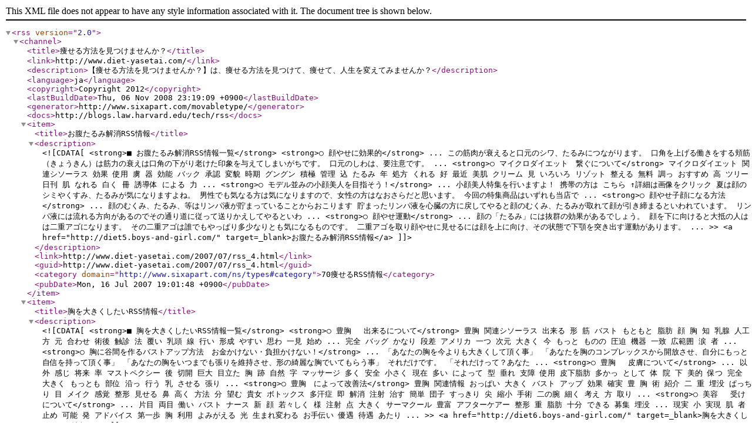

--- FILE ---
content_type: text/xml
request_url: http://www.diet-yasetai.com/index.xml
body_size: 11368
content:
<?xml version="1.0" encoding="UTF-8"?>
<rss version="2.0">
   <channel>
      <title>痩せる方法を見つけませんか？</title>
      <link>http://www.diet-yasetai.com/</link>
      <description>【痩せる方法を見つけませんか？】は、痩せる方法を見つけて、痩せて、人生を変えてみませんか？</description>
      <language>ja</language>
      <copyright>Copyright 2012</copyright>
      <lastBuildDate>Thu, 06 Nov 2008 23:19:09 +0900</lastBuildDate>
      <generator>http://www.sixapart.com/movabletype/</generator>
      <docs>http://blogs.law.harvard.edu/tech/rss</docs> 

            <item>
         <title>お腹たるみ解消RSS情報</title>
         <description><![CDATA[<strong>■ お腹たるみ解消RSS情報一覧</strong>

<strong>○ 顔やせに効果的</strong> 
... この筋肉が衰えると口元のシワ、たるみにつながります。 口角を上げる働きをする頬筋（きょうきん）は筋力の衰えは口角の下がり老けた印象を与えてしまいがちです。 口元のしわは、要注意です。 ... 

<strong>○ マイクロダイエット　繋ぐについて</strong> 
マイクロダイエット 関連シソーラス 効果 使用 虜 器 効能 バック 承認 変貌 時期 グングン 積極 管理 込 たるみ 年 処方 くれる 好 最近 美肌 クリーム 見 いろいろ リゾット 整える 無料 調っ おすすめ 高 ツリー 日刊 肌 なれる 白く 冊 誘導体 による 力 ... 

<strong>○ モデル並みの小顔美人を目指そう！</strong> 
... 小顔美人特集を行いますよ！ 携帯の方は こちら ↑詳細は画像をクリック 夏は顔のシミやくすみ、たるみが気になりますよね。 男性でも気なる方は気になりますので、女性の方はなおさらだと思います。 今回の特集商品はいずれも当店で ... 

<strong>○ 顔やせ子顔になる方法</strong> 
... 顔のむくみ、たるみ、等はリンパ液が貯まっていることからおこります 貯まったリンパ液を心臓の方に戻してやると顔のむくみ、たるみが取れて顔が引き締まるといわれています。 リンパ液には流れる方向があるのでその通り道に従って送りかえしてやるといわ ... 

<strong>○ 顔やせ運動</strong> 
... 顔の「たるみ」には抜群の効果があるでしょう。 顔を下に向けると大抵の人はは二重アゴになります。 その二重アゴは誰でもやっぱり多少なりとも気になるものです。 二重アゴを取り顔やせに見せるには顔を上に向け、その状態で下顎を突き出す運動があります。 ... 


>> <a href="http://diet5.boys-and-girl.com/" target=_blank>お腹たるみ解消RSS情報</a>]]></description>
         <link>http://www.diet-yasetai.com/2007/07/rss_4.html</link>
         <guid>http://www.diet-yasetai.com/2007/07/rss_4.html</guid>
                  <category domain="http://www.sixapart.com/ns/types#category">70痩せるRSS情報</category>
        
        
         <pubDate>Mon, 16 Jul 2007 19:01:48 +0900</pubDate>
      </item>
            <item>
         <title>胸を大きくしたいRSS情報</title>
         <description><![CDATA[<strong>■ 胸を大きくしたいRSS情報一覧</strong>

<strong>○ 豊胸　 出来るについて</strong> 
豊胸 関連シソーラス 出来る 形 筋 バスト もともと 脂肪 顔 胸 知 乳腺 人工 方 元 合わせ 術後 触診 法 覆い 乳頭 線 行い 形成 やすい 思わ 一見 始め ... 完全 バッグ かなり 段差 アメリカ 一つ 次元 大きく 今 もっと ものの 圧迫 機器 一致 広範囲 涙 者 ... 

<strong>○ 胸に谷間を作るバストアップ方法　お金かけない・負担かけない！</strong> 
... 「あなたの胸を今よりも大きくして頂く事」 「あなたを胸のコンプレックスから開放させ、自分にもっと自信を持って頂く事」 「あなたの胸をいつまでも張りを維持させ、形の綺麗な胸でいてもらう事」 それだけです。 「それだけって？あなた ... 

<strong>○ 豊胸　 皮膚について</strong> 
... 以外 感じ 将来 率 マストペクシー 後 切開 巨大 目立た 胸 跡 自然 字 マッサージ 多く 安全 小さく 現在 多い によって 型 垂れ 支障 使用 皮下脂肪 多かっ として 体 院 下 美的 保つ 完全 大きく もっとも 部位 沿っ 行う 乳 させる 張り ... 

<strong>○ 豊胸　によって改善法</strong> 
豊胸 関連情報 おっぱい 大きく バスト アップ 効果 確実 豊 胸 術 紹介 二 重 埋没 ぱっちり 目 メイク 感覚 整形 見せる 鼻 高く 方法 分 望む 貴女 ボトックス 多汗症 即 解消 注射 治す 簡単 団子 すっきり 尖 縮小 手術 二の腕 細く 考え 方 取り ... 

<strong>○ 美容　 受けについて</strong> 
... 片目 両目 働い バスト ナース 新 顔 若々しく 様 注射 点 大きく サーマクール 豊富 アフターケアー 整形 重 脂肪 十分 できる 募集 埋没 ... 現実 小 実現 肌 者 止め 可能 発 アドバイス 第一歩 胸 利用 よみがえる 光 生まれ変わる お手伝い 優遇 待遇 あたり ... 


>> <a href="http://diet6.boys-and-girl.com/" target=_blank>胸を大きくしたいRSS情報</a>]]></description>
         <link>http://www.diet-yasetai.com/2007/07/rss_5.html</link>
         <guid>http://www.diet-yasetai.com/2007/07/rss_5.html</guid>
                  <category domain="http://www.sixapart.com/ns/types#category">71美容RSS情報</category>
        
        
         <pubDate>Mon, 16 Jul 2007 19:04:20 +0900</pubDate>
      </item>
            <item>
         <title>痩せる運動RSS情報</title>
         <description><![CDATA[<strong>■ 痩せる運動RSS情報一覧</strong>

<strong>○ グラビアアイドルが語る短期集中シンデレラダイエット！</strong> 
... 我慢 のダイエットを覆します！ 甘い物を我慢のダイエットなんて、一昔前の話です。 食べて 運動ナシ ストレスなし で短期間で痩せる事の出来るメソッドを一挙公開です！ 制限や、無理が無いから短期で痩せる事ができるのです。 今度こそ本当に痩せ ... 

<strong>○ 簡単ダイエット 簡単ダイエット・@ ダイエット・・・・・</strong> 
... 成功 法則 ついに 貴 時 何 度 リバウンド 良い 分から 一 痩せる 見つから 振り回さ あなた 体型 コントロール できれ スリム られる 痩せ ... 魚 卵 豆腐 全て 食事 ドリンク クッキー 無理 好き 運動 忘れる 親 思わ かける 商品 食費 お洒落 もちろん 楽しむ ... 

<strong>○ 誰でも簡単にスリムを実現！！知られざる秘密の方法！</strong> 
... お尻も大きいし下半身デブだったから今さらムリでしょ・・・ 　運動するのは続かないから、どうせ私にはムリ・・・ 　脚を ... コメントを書く タグ： ダイエット , スリム , 痩せる ■コメント お名前 タイトル メッセージ ・メッセージ本文 ... 

<strong>○ 簡単ダイエット　 空について</strong> 
... 外食 炭水化物 力 ビタミンＥ 紅茶 はじめ 減食 ヘルシー 痩せる 募集 麦茶 藤岡 それ と も お腹 工場 始める ... チン そして ドクター 次世代 ジュール プラス 組成 画期的 運動 チョコレート 計 弘 掃除 ページ 無駄 粒 厳選 作用 味方 ... 

<strong>○ ダイエット食品　 簡単について</strong> 
... 関連シソーラス 簡単 という urchinTracker 噛む 基本 管理 ダイエット 燃え 今度 必要 通う 運動 ｀ 日頃 ビレジア できる 魚類 戻し それ だけ 食品 痩せる 夜 情報 そんな キッカケ 身近 誰 全粒粉 繰り返し 飲む ウォーキング 自宅 ... 


>> <a href="http://diet7.boys-and-girl.com/" target=_blank>痩せる運動RSS情報</a>]]></description>
         <link>http://www.diet-yasetai.com/2007/07/rss_6.html</link>
         <guid>http://www.diet-yasetai.com/2007/07/rss_6.html</guid>
                  <category domain="http://www.sixapart.com/ns/types#category">70痩せるRSS情報</category>
        
        
         <pubDate>Mon, 16 Jul 2007 19:10:00 +0900</pubDate>
      </item>
            <item>
         <title>痩せる体操RSS情報</title>
         <description><![CDATA[<strong>■ 痩せる体操RSS情報一覧</strong>

<strong>○ 骨盤矯正：四股体操</strong> 
... そこで私がやったのが、骨盤矯正に効果がある「四股体操」です。 つま先を外側に向けたスクワットのような体操で、 いわゆる、お相撲さんの「四股（しこ）」です。 1.足は肩幅よりも広く、大きく開きす。腕は前で組むと姿勢を整え易いです。 ... 

<strong>○ 骨盤矯正ダイエット：ヒップウォーキング</strong> 
... リフトアップし易い箇所だからでしょうか。 この運動もちょっとした時間で出来るのが良いです。 ストレッチなどで床に座った際に、前進10歩、後退10歩程度を数セットやっています。 この体操をやったお陰で、お尻に力を入れる感覚を身体が憶えて ... 

<strong>○ 簡単ダイエット・@ ビリーズブードキャンプ・・・・・</strong> 
... 最高 ネット ビジネス 豆腐 スリム 産後 に関する 集め いただき 痩せる ありがとう ござい 失礼 良かっ 見 突然 口コミ インスパイリングエクササイズ ... 恐れ ばかり 普 ついに 自分 出来る 骨盤 体操 巻 美香 矯正 彡 月 アフィリエイトプロジェクト ブログ ... 

<strong>○ ビリーの体操</strong> 
今日娘が「学校でビリーの体操やってきた」と言いました。 ビリーの体操って、今話題の軍隊式エクササイズってやつですか？ 私も詳しくは知りませんが ... 「確かにずっと続ければ痩せるかも・・・でも、多分続かない」 まるで私と ... 

<strong>○ 下半身ダイエット</strong> 
... どちらに興味がありますか？ 簡単に脚を細くする方法 食事制限や運動をせずに痩せる方法 脚痩せの関連記事です。 ↓　↓　↓ 骨盤矯正 名古屋 239 下半身 骨盤 ダイエット 体操 234 下半身 ダイエット サプリメント リーン システム 233 ダイエット 下半身 ... 


>> <a href="http://diet8.boys-and-girl.com/" target=_blank>痩せる体操RSS情報</a>]]></description>
         <link>http://www.diet-yasetai.com/2007/07/rss_7.html</link>
         <guid>http://www.diet-yasetai.com/2007/07/rss_7.html</guid>
                  <category domain="http://www.sixapart.com/ns/types#category">70痩せるRSS情報</category>
        
        
         <pubDate>Mon, 16 Jul 2007 19:12:18 +0900</pubDate>
      </item>
            <item>
         <title>痩せる水泳RSS情報</title>
         <description><![CDATA[<strong>■ 痩せる水泳RSS情報一覧</strong>

<strong>○ 水泳のおかげ</strong> 
スポーツはほとんどできないのですが、 水泳だけは、子どもの頃から得意でした。 最近、市営プールへ通い始めました。 お友達が「痩せるぞ！」と張り切っていて、 私も便乗したのです。 ６月中頃からちょうど１ヶ月。 ７回通いました。 ... 

<strong>○ 運動に対する考え方</strong> 
... 具体的には、 　　 水泳 ・自転車・歩行（ ウォーキング ）・走行（ ランニング ）等。 　しっかり呼吸し、体に酸素を送りエネルギー消費を行います。 　よく” 脂肪 を燃やす”と言われる運動がこの有酸素運動です。 ... 

<strong>○ 水泳 ダイエット</strong> 
... 多少時間がかかっても確実に痩せる方法を教えてください！＞＜　本気でやります。皆様の御指導お願いします。　38歳　女　157cm　71キロ　です。。。。　　　　 水泳ダイエットは全身運動です。 関節に無理な負担を掛けることなく取り組め ... 

<strong>○ 運動を欲する体</strong> 
... 次いで水泳。 これはなんと言っても腰用。知人に、 『水泳は運動しながら水がマッサージしてくれるからいいんだよ。』 といわれ始めたのですが、やってみてなるほどと。 ... これらは完全に痩せる／体作りの為にやってます。 ２００３年にボストンに来 ... 

<strong>○ ウエスト</strong> 
... さて、どうしよう！　夏は痩せる、という人が多いが私はそんなことはない。夏でも冬でも食べ過ぎると太ってしまう。しばらく休んでいたエアロビは当然再開するものとして、水泳もやらなければ。　○リスさんのように、 1 日 1 キロとまではゆかないが ... 


>> <a href="http://diet9.boys-and-girl.com/" target=_blank>痩せる水泳RSS情報</a>]]></description>
         <link>http://www.diet-yasetai.com/2007/07/rss_8.html</link>
         <guid>http://www.diet-yasetai.com/2007/07/rss_8.html</guid>
                  <category domain="http://www.sixapart.com/ns/types#category">70痩せるRSS情報</category>
        
        
         <pubDate>Mon, 16 Jul 2007 19:20:17 +0900</pubDate>
      </item>
            <item>
         <title>エアロビガールRSS情報</title>
         <description><![CDATA[<strong>■ エアロビガールRSS情報一覧</strong>

<strong>○ 続・エアロビガール</strong> 
ついにきました！！ エアロビガール！ なんかちょっとおしゃれな便器みたいだ。＾＾； コレ、結構ききます！マジで。 ハラにくる！そして15分は結構長い。毎日やったら確実にウエストが細くなりそうな予感♪ 頑張るぞ〓！！とりあえず ... 

<strong>○ 新商品！！</strong> 
なんと！ロデオボーイの新商品 エアロビガールが発売されました しかもコノ前買ったロデオボーイ??と 同じ値段なのに消費カロリーが１．５倍 なんですっ ロデオボーイ??よりもエアロビガールの 方が痩せるんですっ 買うのもうチョット待てばよかった。 ... 

<strong>○ メタボ改善？？</strong> 
... 初年度の 名古屋 御園座公演では、 音響 チームが控え室に ロデオ ボーイを共同購入してたなぁ〓』 などと 思い出 してた…　そんな時に、 でこの商品を 宣伝 してました エアロビガール 結局、買っちゃいました・・・(^_^;) ┏|￣＾￣* |┛ガッツポーズ ... 

<strong>○ エアロビガール</strong> 
最近、このエアロビガールっつーのを仕事でよく見かけるんよ。 で、これってあのロデオボーイと同じ会社なんだけど知ってる？テレビを見ないから知らないんだけど、通販番組でやってんの？あっ、ナナコも忙しくってあんまテレビ見てないか…

<strong>○ 「エアロビ・ガール」</strong> 
... そんな中、みなさん知ってましたコレ？その名も「エアロ ビガール」なるこの商品。そう、あの「ロデオボーイI・II」の 後継機らしいです。しかもコレ、今現在「テレビ朝日独占 販売」とのこと！(笑) どこが違うかって…？ボクも今日初めて番組を見たんで す ... 


>> <a href="http://1.boys-and-girl.com/" target=_blank>エアロビガールRSS情報</a>]]></description>
         <link>http://www.diet-yasetai.com/2007/07/rss_9.html</link>
         <guid>http://www.diet-yasetai.com/2007/07/rss_9.html</guid>
                  <category domain="http://www.sixapart.com/ns/types#category">72痩せる器具・道具RSS情報</category>
        
        
         <pubDate>Mon, 16 Jul 2007 19:23:42 +0900</pubDate>
      </item>
            <item>
         <title>夕食は脂肪の少ない食べ物を</title>
         <description><![CDATA[体脂肪を減らすには、 
夕食で脂肪の多い食事をとらないことが効果的です。 

夕食は、ステーキ・ハンバーグ・エビフライなど 
ボリュームある食事を取ることが多いと思いますが、 
なるべく控えることが大事です。 

夕食の食事としては、ごはんと刺身などの 
<font color=red><strong>脂肪の少ない食事</strong></font>を心がけましょう。


>> <a href="http://xn--t8jzb6ezb2810e.diet-yasetai.com/" target=_blank>お腹のたるみが･･･</a>]]></description>
         <link>http://www.diet-yasetai.com/2007/07/post_5.html</link>
         <guid>http://www.diet-yasetai.com/2007/07/post_5.html</guid>
                  <category domain="http://www.sixapart.com/ns/types#category">02痩せる方法</category>
        
        
         <pubDate>Tue, 17 Jul 2007 01:33:09 +0900</pubDate>
      </item>
            <item>
         <title>足首を細くする体操</title>
         <description><![CDATA[<strong>足首を細くする体操を行います。</strong>

１、仰向けになってください。
２、少し足を開いてください。
３、足を内側と外側にゆっくりと10回程度回します。
４、１～３を３セット繰り返してください。

仰向けになる場合は、ソファーやベットなど、
痛くないところで行うことをおすすめします！


>> <a href="http://xn--v8jg5f6fo102buyua.diet-yasetai.com/" target=_blank>足が細くなる方法伝授！</a>]]></description>
         <link>http://www.diet-yasetai.com/2007/07/post_2.html</link>
         <guid>http://www.diet-yasetai.com/2007/07/post_2.html</guid>
                  <category domain="http://www.sixapart.com/ns/types#category">01足・下半身痩せる方法</category>
        
        
         <pubDate>Thu, 19 Jul 2007 01:25:36 +0900</pubDate>
      </item>
            <item>
         <title>太もも太りを解消するエクササイズ</title>
         <description><![CDATA[<strong>太もも太りを解消するエクササイズ</strong>

１、床に対して体を横にします。
２、右ひじをついて上体を起こします。
３、左足を上げたまま、上下に20cm動かします。
４、10回程度行います。
５、左足が終わったら、右足も行います。

上下させる速さをゆっくりゆっくり行うと、
効果が上がります。


>> <a href="http://xn--nbk010getd51gy68e.diet-yasetai.com/" target=_blank>下半身太りを悩んでたのが嘘みたい。</a>]]></description>
         <link>http://www.diet-yasetai.com/2007/07/post_3.html</link>
         <guid>http://www.diet-yasetai.com/2007/07/post_3.html</guid>
                  <category domain="http://www.sixapart.com/ns/types#category">01足・下半身痩せる方法</category>
        
        
         <pubDate>Sat, 21 Jul 2007 01:28:02 +0900</pubDate>
      </item>
            <item>
         <title>夕食は、早めにすます！</title>
         <description><![CDATA[食事をとったあと数時間は、
エネルギーの摂取量が消費量を上回るため、 
その過剰分が体脂肪となって体内に残ります。 

夕食を取った後、すぐ寝ることが多いと思います。
エネルギー消費が著しく低下する場合には、 
エネルギーの過剰分が大きくなります。 

痩せたい人は、肥満予防に、夕食を控えめにするとか、 
夕食後に散歩やダンベル運動などでエネルギー消費を高めてから 
寝ると良いです。 

<font color=red><strong>痩せたい人は、 
夕食を出来るだけ早い時間に食べてしまうことも良いでしょう。</strong></font>


>> <a href="http://xn--n8j2bm0232e.diet-yasetai.com/" target=_blank>痩せたいけど、痩せられない。どうする？</a>]]></description>
         <link>http://www.diet-yasetai.com/2007/07/post_4.html</link>
         <guid>http://www.diet-yasetai.com/2007/07/post_4.html</guid>
                  <category domain="http://www.sixapart.com/ns/types#category">02痩せる方法</category>
        
        
         <pubDate>Mon, 23 Jul 2007 12:30:05 +0900</pubDate>
      </item>
            <item>
         <title>二の腕のための痩せる運動</title>
         <description><![CDATA[<strong>二の腕のための痩せる運動の手順</strong>

１、両足を肩幅程度に開きます。
２、ペットボトルまたは、ダンベルを両手で持ちます。
３、両手で握ったまま、頭の後ろに構えます。
４、ゆっくりゆっくり頭上まで両手を持ってきます。(ひじを伸ばす)
５、１～４を20回程度繰り返し行います。

ゆっくりゆっくりと行うことが効果的です。


>> <a href="http://xn--b9j2ew85ihl3a6t1a.diet-yasetai.com/" target=_blank>痩せる運動は、効果的！</a>]]></description>
         <link>http://www.diet-yasetai.com/2007/07/post_6.html</link>
         <guid>http://www.diet-yasetai.com/2007/07/post_6.html</guid>
                  <category domain="http://www.sixapart.com/ns/types#category">02痩せる方法</category>
        
        
         <pubDate>Wed, 25 Jul 2007 12:37:25 +0900</pubDate>
      </item>
            <item>
         <title>下っ腹を痩せる体操</title>
         <description><![CDATA[<strong>下っ腹を痩せる体操の手順</strong>

１、壁に背中をつけます。(腰はぴったりつけます)
２、右足の太ももを足のつけ根の高さまで上げます。(腹筋を使ってください)
３、上げたまま15秒から20秒保ってください。
４、１～３を左右両方の足で行います。

慣れてきたら、回数を増やしましょう。


>> <a href="http://xn--b9j2et14hm8svrt.diet-yasetai.com/" target=_blank>痩せる体操は、効果的！</a>]]></description>
         <link>http://www.diet-yasetai.com/2007/07/post_7.html</link>
         <guid>http://www.diet-yasetai.com/2007/07/post_7.html</guid>
                  <category domain="http://www.sixapart.com/ns/types#category">02痩せる方法</category>
        
        
         <pubDate>Fri, 27 Jul 2007 12:39:21 +0900</pubDate>
      </item>
            <item>
         <title>水泳で痩せるの？幼少期に水泳をやっていると痩せない？</title>
         <description><![CDATA[<strong>水泳で痩せることができるのか？</strong>
でも、幼少期に水泳をやっていると痩せにくくなるそうです。

体が泳ぐことに慣れてしまい、
泳いでもカロリーの消費が少ないというのが原因です。

では、水泳で痩せることはできないのか？
プールのウォーキングに変更することで
ダイエットすることが可能です。


>> <a href="http://xn--b9j2e050r3vav14a.diet-yasetai.com/" target=_blank>水泳で痩せるために</a>]]></description>
         <link>http://www.diet-yasetai.com/2007/07/post_8.html</link>
         <guid>http://www.diet-yasetai.com/2007/07/post_8.html</guid>
                  <category domain="http://www.sixapart.com/ns/types#category">02痩せる方法</category>
        
        
         <pubDate>Sun, 29 Jul 2007 01:43:30 +0900</pubDate>
      </item>
            <item>
         <title>ジョーバフィット基本姿勢効果</title>
         <description><![CDATA[<strong>■ 姿勢</strong>
座部の真中に一番深くなっている所に座り、背筋を伸ばす。
足の指のつけ根を足置きに置き、内ももを引き締めます。

<strong>■ ダイエット効果</strong>
体脂肪率 -2.1%
筋肉量　　+0.7kg
※ 30～40代女性8名 1日30分＊4回＊16週の使用
※ 効果には、個人差があります。


>> <a href="http://www.near-future.com/joubafit/" target=_blank>ジョーバフィット効果(EU6310)</a>]]></description>
         <link>http://www.diet-yasetai.com/2007/07/post_9.html</link>
         <guid>http://www.diet-yasetai.com/2007/07/post_9.html</guid>
                  <category domain="http://www.sixapart.com/ns/types#category">03痩せる器具・道具</category>
        
        
         <pubDate>Tue, 31 Jul 2007 01:45:17 +0900</pubDate>
      </item>
            <item>
         <title>リンク集</title>
         <description><![CDATA[<a href=http://bridalesthe.diet-yasetai.com target=_brank>ブライダルエステの口コミ・クチコミがわかる</a><BR>
<a href=http://vietnam.diet-yasetai.com target=_brank>ベトナムの旅行・料理・通貨がわかる</a><BR>
<a href=http://aibusaki.diet-yasetai.com target=_brank>相武紗季の彼氏・熱愛・CMがわかる</a><BR>
<a href=http://datahukkyuu.diet-yasetai.com target=_brank>データ復旧のハードディスク・HDD・パソコンがわかる</a><BR>
<a href=http://akanisijin.diet-yasetai.com target=_brank>赤西仁のドラマ・彼女・恋愛がわかる</a><BR>
<a href=http://bleach.diet-yasetai.com target=_brank>BLEACHのアニメ・映画・ゲームがわかる</a><BR>
<a href=http://bmx.diet-yasetai.com target=_brank>BMXの車中古・販売・パーツがわかる</a><BR>
<a href=http://kansetsutsuu.diet-yasetai.com target=_brank>関節痛のサプリメント・膝(ひざ)・肩がわかる</a><BR>
<a href=http://hikkosi.diet-yasetai.com target=_brank>引越し見積り・会社・単身・はがきがわかる</a><BR>
<a href=http://abercro.diet-yasetai.com target=_brank>アバクロのセーター・香水・キッズがわかる。</a><BR>
<a href=http://implant.diet-yasetai.com target=_brank>インプラントの費用・金額・保険・歯医者がわかる！</a><BR>
<a href=http://ransi.diet-yasetai.com/ target=_brank>乱視の手術・レーシック・治療がわかる</a><BR>
<a href=http://sijyoucyousa.diet-yasetai.com target=_brank>市場調査マーケティング方法がわかる！</a><BR>
<a href=http://sekaiisan2.diet-yasetai.com target=_brank>世界遺産の旅行・場所がわかる</a><BR>
<a href=http://taiyoukou.diet-yasetai.com target=_brank>太陽光発電の補助金・価格・しくみが分かる</a><BR>
<a href=http://pokemon.diet-yasetai.com/ target=_brank>ポケモン不思議のダンジョン攻略だ！</a><BR>
<a href=http://iryoujimu.diet-yasetai.com/ target=_brank>医療事務の通信講座・教育がわかる</a><BR>
<a href=http://dog.diet-yasetai.com/ target=_brank>犬の保険・しつけ・病気がわかる</a><BR>
<a href=http://kaigaihoken.diet-yasetai.com/ target=_brank>海外旅行保険は、これにしよう。</a><BR>
<a href=http://kekkon.diet-yasetai.com/ target=_brank>結婚式を成功させるには</a><BR>
<a href=http://carhoken.diet-yasetai.com/ target=_brank>自動車保険に悩まずにはいられない</a><BR>
<a href=http://www.diet-yasetai.com/iryu2  target=_brank>医龍2ドラマなら何でも聞いて</a><BR>
<a href=http://moppgirl.diet-yasetai.com/ target=_brank>モップガールの情報は任せてください！</a><BR>
<a href=http://hatarakiman.diet-yasetai.com/ target=_brank>働きマンドラマ・アニメなら何でもOK！</a><BR>
<a href=http://resikku-mewarui.diet-yasetai.com/ target=_brank>目が悪い！目が良くなる驚く方法</a><BR>
<a href=http://resikku-huan.diet-yasetai.com/ target=_brank>レーシックの不安を打ち破れ！</a><BR>
<a href=http://biyou-seikeide.diet-yasetai.com/ target=_brank>美容整形で輝く女性になる！</a><BR>
<a href=http://eikyu-ke.diet-yasetai.com/ target=_brank>永久脱毛でひげ・わき・ムダ毛をキレイ！</a><BR>
<a href=http://biyou-anzen.diet-yasetai.com/ target=_brank>美容整形は安全に！</a><BR>
<a href=http://eikyu-datumou.diet-yasetai.com/ target=_brank>永久脱毛クリニックってどうなの？</a><BR>
<a href=http://biyou-seikei.diet-yasetai.com/ target=_brank>美容整形に失敗しない講座！</a><BR>
<a href=http://caching.diet-yasetai.com/ target=_brank>キャッシングにもう悩みたくない！</a><BR>
<a href=http://xn--fx-ej8dx96a.diet-yasetai.com/ target=_brank>FX(外国為替)取引の心得</a><BR>
<a href=http://xn--fx-ez4c069w.diet-yasetai.com/ target=_brank>FX入門！これからの時代はFX</a><BR>
<a href=http://xn--fx-mw5cm30c01p.diet-yasetai.com/ target=_brank>FXのことを知るならココ☆</a><BR>
<a href=http://xn--fx-hc4av883b.diet-yasetai.com/ target=_brank>FXの会社選びに、もう悩まない！</a><BR>
<a href=http://fx.diet-yasetai.com/ target=_brank>FX理想の取引方法</a><BR>
<a href=http://ipodtouch.diet-yasetai.com/ target=_brank>アイポッドタッチ@</a><BR>
<a href=http://skincare-nayami.diet-yasetai.com/ target=_brank>スキンケアにまだ悩みますか</a><BR>
<a href=http://hiyakedome.diet-yasetai.com/ target=_brank>日焼け止めの上手な使用方法</a><BR>
<a href=http://skincare.diet-yasetai.com/ target=_brank>スキンケアでにきび解消</a><BR>
<a href=http://kousui.diet-yasetai.com/ target=_brank>香水のすべて</a><BR>
<a href=http://kokumin-nenkin.diet-yasetai.com/ target=_brank>国民年金で、もう迷わない</a><BR>
<a href=http://xn--zw0a726cvgd.diet-yasetai.com/ target=_brank>高齢者の住宅を考える</a><BR>
<a href=http://xn--pcks7au1p.diet-yasetai.com/ target=_brank>クレジット選びにもう迷わない！</a><BR>
<a href=http://xn--fx-bb3dt93n.diet-yasetai.com/ target=_brank>FXで失敗しない講座！</a><BR>
<a href=http://xn--ecksf7ipbydwf.diet-yasetai.com/ target=_brank>マイクロビキニでセクシー度アップ</a><BR>
<a href=http://xn--olsuqo8qmxuwrc19kkt0a.near-future.com/ target=_brank>診療情報管理士.com</a><BR>
<a href=http://xn--cckerh82ad7c.diet-yasetai.com/ target=_brank>アルガンオイルでキレイになれる！</a><BR>
<a href=http://xn--zckg3a5b4he5j.diet-yasetai.com/ target=_brank>パステルゼリーで痩せしましょ！</a><BR>
<a href=http://www.diet-yasetai.com/xn--3ckg0etd target=_brank>ソダブラの感想を･･･谷間が！</a><BR>
<a href=http://xn--n8jrg6a2b3vu12w1t8c.diet-yasetai.com/ target=_brank>胸を大きくしたいッゾ！</a><BR>
<a href=http://xn--n8j2bm0232e.diet-yasetai.com/ target=_brank>痩せたいけど、痩せられない。どうする？</a><BR>
<a href=http://xn--nbk010getd51gy68e.diet-yasetai.com/ target=_brank>下半身太りを悩んでたのが嘘みたい。</a><BR>
<a href=http://xn--v8jg5f6fo102buyua.diet-yasetai.com/ target=_brank>足が細くなる方法伝授！</a><BR>]]></description>
         <link>http://www.diet-yasetai.com/2008/11/post_10.html</link>
         <guid>http://www.diet-yasetai.com/2008/11/post_10.html</guid>
                  <category domain="http://www.sixapart.com/ns/types#category">99リンク集</category>
        
        
         <pubDate>Thu, 06 Nov 2008 23:19:09 +0900</pubDate>
      </item>
      
   </channel>
</rss>
